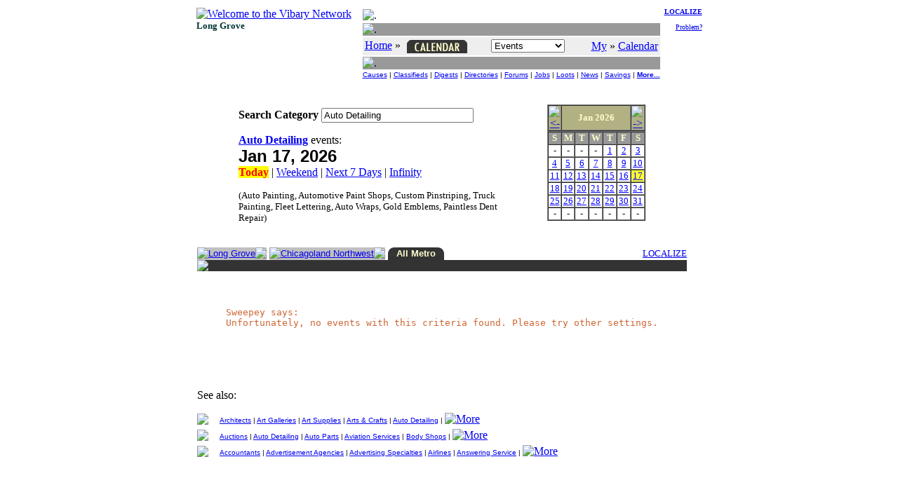

--- FILE ---
content_type: text/html
request_url: https://chilg.vibary.net/Calendar/category/calcat.asp?c=TRKL
body_size: 19568
content:

<!DOCTYPE HTML PUBLIC "-//W3C//DTD HTML 4.01 Transitional//EN" "http://www.w3.org/TR/html4/loose.dtd">
<html>
<head>
<meta http-equiv="Content-Type" content="text/html;charset=utf-8">
<title>Calendar - Auto Detailing - Vibary of Long Grove - IL</title>
<link rel="stylesheet" type="text/css" href="/inc/default.css">
</head>
<body>
<script src="/lib/libwin.js" type="text/javascript"></script>
<script src="/lib/libform/libformck.js" type="text/javascript"></script>
<script src="/lib/libGALLERY.js" type="text/javascript"></script>
<script src="/lib/libSEARCH.js" type="text/javascript"></script>
<script src="/Calendar/lib/libCAL.js" type="text/javascript"></script>
<script type="text/javascript">
var _Nav = "CAL|";
var _Chan = CatID + "|";
var _PerCSuite = "CAL,BAN";
var _Sect = "By Category";

var CatID = "TRKL";
var CalUrl = "/Calendar/category/calcat.asp";
</script>


<a name="TOP"></a>
<script src="/lib/libCOOKIE.js" type="text/javascript"></script>
<script src="/lib/libwin.js" type="text/javascript"></script>
<script src="/lib/libnav.js" type="text/javascript"></script>
<script src="/lib/liblocal.js" type="text/javascript"></script>
<script src="/lib/libform/libform.js" type="text/javascript"></script>
<script src="/Local/lib/incLocal.js" type="text/javascript"></script>
<script src="/Local/lib/incCAL.js" type="text/javascript"></script>
<script src="/CoLo/lib/incStats.js" type="text/javascript"></script>

<DIV align="center">
<TABLE border="0" cellpadding="0" cellspacing="0">
<TR>
	<TD valign="top">
		<table>
		<tr><td><a href="/intro.asp"><IMG border="0" src="/images/logo/vibary_network.gif" alt="Welcome to the Vibary Network" width="143" height="56"></A><br><font face="verdana" size="2" color="#003333"><b>Long Grove</b></font></td></tr>
		<tr><td valign="bottom">
			<script type="text/javascript">
			if ( typeof(CALtoday) == "function" ) CALtoday();
			</script>
			</td></tr>
		</table>
	</TD>

	<TD> &nbsp;&nbsp; </TD>

	<TD valign="top" align="right">
		<table>
		<tr>
			<td>
			<table width="100%" cellpadding="0" cellspacing="2">
			<tr><td height="3"><img src="/images/div/glassblk.gif" alt="." width="1" height="3"></td></tr>
			<tr><td height="1" bgcolor="#999999"><img src="/images/div/glassblk.gif" alt="." width="1" height="1"></td></tr>
			<tr><td bgcolor="#eeeeee" align="center" nowrap>
				<table width="100%"><tr>
				<td>
                 <a href="/"><font color="blue">Home</font></a> &raquo; <a href="/Calendar/" target="_top"><img src="/Calendar/images/Calendar_verti.gif" alt="Calendar Events" style="vertical-align:middle;" border="0" hspace="5" width="86" height="19"></a>
				</td>
				<td align="left" nowrap>
					<form name="_NAVtopForm" style="margin:0; padding:0; display:inline;" action="">
					<select name="Ssect" onchange="NAVshortcut(this)" size="1">
					<option value="/Calendar/" selected>Events</option>
					<option disabled>-- Search --</option>
					<option value="/Calendar/search/idxquery.asp" class="selop">By Listings</option>
					<option value="/Calendar/search/dbquery.asp" class="selop">By Title</option>
					<option value="/Calendar/search/bizquery.asp" class="selop">By Provider</option>
					<option value="/Calendar/search/catquery.asp" class="selop">By Category</option>
					<option value="/Calendar/search/digquery.asp" class="selop">By Digest</option>
					<option disabled>-- Browse --</option>
					<option value="/Calendar/browse/caltyp.asp" class="selop">By Type</option>
					<option value="/Calendar/browse/caladm.asp" class="selop">By Admission</option>
					<option value="/Calendar/browse/calaud.asp" class="selop">By Audience</option>
					<option value="/Calendar/browse/malls.asp" class="selop">By Malls</option>
					<option value="/Calendar/chan/" class="selop">By Channels</option>
					<option value="/Calendar/browse/calnew.asp" class="selop">By Date</option>
					<option disabled>-- Contribute --</option>
					<option value="/FenzPost/bbspercs.asp?p=CAL&amp;n=Calendar+Events" class="selop">Forums</option>
					<option value="/Calendar/vote/" class="selop">Votes</option>
					<option value="/Help/Contact/" class="selop">Suggestions?</option>
					<option disabled>-- See Also --</option>
					<option value="/Calendar/whatsup.asp" class="selop">What's Up?</option>
					<option value="/Calendar/Help/" class="selop">Ask Sweepey</option>
					<option value="javascript:NAVvip(document.VipForm)" class="selop">Advertise</option>
					</select>
					</form>
					<script type="text/javascript">
						if (typeof(_Sect) != "undefined") {
							FORMselectSetFromText(_NAVtopForm.Ssect, _Sect);
						}
					</script>
					</td>
				<td align="right" nowrap>
					<a href="javascript:LOCALsw('/')"><font color="blue">My</font></a> &raquo; <a href="javascript:LOCALsw('/Calendar/')" target="_top"><font color="blue">Calendar</font></a>
				</td>
				</tr></table>
				</td>
			</tr>
			<tr><td height="1" bgcolor="#999999"><img src="/images/div/glassblk.gif" alt="." width="1" height="1"></td></tr>
			<tr><td><!-- script language="Javascript">NAVpercsBar('CAL');</script -->
					<center><font size="1" face="arial,helvetica,sans-serif">
					<a href="/GoodCauses/">Causes</a> |
					<a href="/BazAh/">Classifieds</a> |
					<a href="/WebDigest/">Digests</a> |
					<a href="/FingerWalk/" class="selbold">Directories</a> |
					<a href="/FenzPost/">Forums</a> |
					<a href="/JobJobs/">Jobs</a> |
					<a href="/Loot/">Loots</a> |
					<a href="/LocalNews/">News</a> |
					<a href="/ClickClip/">Savings</a> |
					<a href="#DOWN"><b>More...</b></a>
					</font></center>
				</td>
			</tr>
			</table>
			</td>

			<td valign="top" align="right" width="5%" nowrap>
				<font size="1">
				<a href="/Calendar/intro.asp"><b>LOCALIZE</b></a><br><br>
				<a href="/Help/Contact/problem.asp">Problem?</a>
				</font>
			</td>
		</tr>

		<tr>
			<td colspan="2">
				<script type="text/javascript">
				NAVbanner (null, null, 0, null);
				</script>
			</td>
		</tr>
		</table>
	</TD>
</TR>
</TABLE>
</DIV>


<br>
<TABLE border="0" cellspacing="0" cellpadding="10" align="center">
<form name="TheForm" method="POST" onSubmit="return CALcatSearch(this)">
<input type="hidden" name="f" value="Calendar">
<TR>
	<TD valign="top">
<input type="hidden" name="c" value="TRKL"><input type="hidden" name="u" value="Auto Detailing"><input type="hidden" name="page" value="1"><input type="hidden" name="y" value="2026"><input type="hidden" name="m" value="0"><input type="hidden" name="d" value="17"><input type="hidden" name="s" value="pin"><input type="hidden" name="area" value="0"><TABLE border="0" cellspacing="0" cellpadding="0" align="center">
<TR><TD valign="top">
<table border="0" cellspacing="0" cellpadding="0" align="center"><tr><td><b>Search Category</b> <input type="text" name="Targ" size="25" value="Auto Detailing"> <input type="image" src="/images/caption/searchvibarygo.gif" width="29" height="20" onclick="return CALcatSearch(this.form)" hspace="5"><p><a href="/FingerWalk/category/dircat.asp?c=TRKL"><b>Auto Detailing</b></a> events:<br><font face="arial,helvetica,sans-serif" size="5"><b>Jan 17, 2026</b></font><br><span style="background-color: #FFFF00"><font color="red"><b>Today</b></font></span>&nbsp;|&nbsp;<a href="javascript:CALgoSpan('end')">Weekend</a>&nbsp;|&nbsp;<a href="javascript:CALgoSpan('7d')">Next 7 Days</a>&nbsp;|&nbsp;<a href="javascript:CALgoSpan('all')">Infinity</a>&nbsp;&nbsp;<p style="width:400px"><small>(Auto Painting, Automotive Paint Shops, Custom Pinstriping, Truck Painting, Fleet Lettering, Auto Wraps, Gold Emblems, Paintless Dent Repair)</small></p></td></tr></table></TD><TD width="40">&nbsp;</TD><TD valign="top">		<table align='center' border='1' width='140' cellpadding='0' cellspacing='0'>
		<tr>
			<td width='14%' bgcolor='#b1b183' align='center'><a href='javascript:CALgoDate(2025,11,17)'><img border='0' src='/images/arrow/backS.gif' alt='<-'></a></td>
			<td width='70%' bgcolor='#b1b183' align='center' nowrap><font size='2' color='#ffffcc'><b>Jan  2026</b></font></td>
			<td width='14%' bgcolor='#b1b183' align='center'><a href='javascript:CALgoDate(2026,1,17)'><img border='0' src='/images/arrow/fwdS.gif' alt='->'></a></td>
		</tr>
		</table>
		<table align='center' bgcolor='#ffffff' border='1' width='140' cellpadding='0' cellspacing='0'>
		<tr>
			<td width='14%' bgcolor='#999999' align='center'><font size='2' color='#ffffcc'><B>S</B></font></td>
			<td width='14%' bgcolor='#999999' align='center'><font size='2' color='#ffffcc'><B>M</B></font></td>
			<td width='14%' bgcolor='#999999' align='center'><font size='2' color='#ffffcc'><B>T</B></font></td>
			<td width='14%' bgcolor='#999999' align='center'><font size='2' color='#ffffcc'><B>W</B></font></td>
			<td width='14%' bgcolor='#999999' align='center'><font size='2' color='#ffffcc'><B>T</B></font></td>
			<td width='14%' bgcolor='#999999' align='center'><font size='2' color='#ffffcc'><B>F</B></font></td>
			<td width='14%' bgcolor='#999999' align='center'><font size='2' color='#ffffcc'><B>S</B></font></td>
		</tr>
		<tr>
			<td width='14%' align='center'><font size='2'>-</font></td>
			<td width='14%' align='center'><font size='2'>-</font></td>
			<td width='14%' align='center'><font size='2'>-</font></td>
			<td width='14%' align='center'><font size='2'>-</font></td>
			<td width='14%' align='center' ><a href='javascript:CALgoDate(2026,0,1)'><font size='2' color='#0000FF'>1</font></a></td>
			<td width='14%' align='center' ><a href='javascript:CALgoDate(2026,0,2)'><font size='2' color='#0000FF'>2</font></a></td>
			<td width='14%' align='center' ><a href='javascript:CALgoDate(2026,0,3)'><font size='2' color='#0000FF'>3</font></a></td>
		</tr>
		<tr>
			<td width='14%' align='center' ><a href='javascript:CALgoDate(2026,0,4)'><font size='2' color='#0000FF'>4</font></a></td>
			<td width='14%' align='center' ><a href='javascript:CALgoDate(2026,0,5)'><font size='2' color='#0000FF'>5</font></a></td>
			<td width='14%' align='center' ><a href='javascript:CALgoDate(2026,0,6)'><font size='2' color='#0000FF'>6</font></a></td>
			<td width='14%' align='center' ><a href='javascript:CALgoDate(2026,0,7)'><font size='2' color='#0000FF'>7</font></a></td>
			<td width='14%' align='center' ><a href='javascript:CALgoDate(2026,0,8)'><font size='2' color='#0000FF'>8</font></a></td>
			<td width='14%' align='center' ><a href='javascript:CALgoDate(2026,0,9)'><font size='2' color='#0000FF'>9</font></a></td>
			<td width='14%' align='center' ><a href='javascript:CALgoDate(2026,0,10)'><font size='2' color='#0000FF'>10</font></a></td>
		</tr>
		<tr>
			<td width='14%' align='center' ><a href='javascript:CALgoDate(2026,0,11)'><font size='2' color='#0000FF'>11</font></a></td>
			<td width='14%' align='center' ><a href='javascript:CALgoDate(2026,0,12)'><font size='2' color='#0000FF'>12</font></a></td>
			<td width='14%' align='center' ><a href='javascript:CALgoDate(2026,0,13)'><font size='2' color='#0000FF'>13</font></a></td>
			<td width='14%' align='center' ><a href='javascript:CALgoDate(2026,0,14)'><font size='2' color='#0000FF'>14</font></a></td>
			<td width='14%' align='center' ><a href='javascript:CALgoDate(2026,0,15)'><font size='2' color='#0000FF'>15</font></a></td>
			<td width='14%' align='center' ><a href='javascript:CALgoDate(2026,0,16)'><font size='2' color='#0000FF'>16</font></a></td>
			<td width='14%' align='center' bgcolor="#ffff33"><a href='javascript:CALgoDate(2026,0,17)'><font size='2' color='#0000FF'>17</font></a></td>
		</tr>
		<tr>
			<td width='14%' align='center' ><a href='javascript:CALgoDate(2026,0,18)'><font size='2' color='#0000FF'>18</font></a></td>
			<td width='14%' align='center' ><a href='javascript:CALgoDate(2026,0,19)'><font size='2' color='#0000FF'>19</font></a></td>
			<td width='14%' align='center' ><a href='javascript:CALgoDate(2026,0,20)'><font size='2' color='#0000FF'>20</font></a></td>
			<td width='14%' align='center' ><a href='javascript:CALgoDate(2026,0,21)'><font size='2' color='#0000FF'>21</font></a></td>
			<td width='14%' align='center' ><a href='javascript:CALgoDate(2026,0,22)'><font size='2' color='#0000FF'>22</font></a></td>
			<td width='14%' align='center' ><a href='javascript:CALgoDate(2026,0,23)'><font size='2' color='#0000FF'>23</font></a></td>
			<td width='14%' align='center' ><a href='javascript:CALgoDate(2026,0,24)'><font size='2' color='#0000FF'>24</font></a></td>
		</tr>
		<tr>
			<td width='14%' align='center' ><a href='javascript:CALgoDate(2026,0,25)'><font size='2' color='#0000FF'>25</font></a></td>
			<td width='14%' align='center' ><a href='javascript:CALgoDate(2026,0,26)'><font size='2' color='#0000FF'>26</font></a></td>
			<td width='14%' align='center' ><a href='javascript:CALgoDate(2026,0,27)'><font size='2' color='#0000FF'>27</font></a></td>
			<td width='14%' align='center' ><a href='javascript:CALgoDate(2026,0,28)'><font size='2' color='#0000FF'>28</font></a></td>
			<td width='14%' align='center' ><a href='javascript:CALgoDate(2026,0,29)'><font size='2' color='#0000FF'>29</font></a></td>
			<td width='14%' align='center' ><a href='javascript:CALgoDate(2026,0,30)'><font size='2' color='#0000FF'>30</font></a></td>
			<td width='14%' align='center' ><a href='javascript:CALgoDate(2026,0,31)'><font size='2' color='#0000FF'>31</font></a></td>
		</tr>
		<tr>
			<td width='14%' align='center'><font size='2'>-</font></td>
			<td width='14%' align='center'><font size='2'>-</font></td>
			<td width='14%' align='center'><font size='2'>-</font></td>
			<td width='14%' align='center'><font size='2'>-</font></td>
			<td width='14%' align='center'><font size='2'>-</font></td>
			<td width='14%' align='center'><font size='2'>-</font></td>
			<td width='14%' align='center'><font size='2'>-</font></td>
		</tr>
		</table>
</TD></TR></TABLE><br>
<table width="100%" border="0" cellpadding="0" cellspacing="0"><tr>	<td valign="top" bgColor="#333333" width="12"><img border="0" src="/Calendar/images/tabcnrleft.gif"></td>	<td bgColor="#333333" align="center" nowrap><font face="Arial" size="2" color="#ffffcc"><b>Long Grove</b></font></td>	<td bgColor="#333333" valign="top" width="12"><img border="0" src="/Calendar/images/tabcnr.gif" width="12" height="12"></td>	<td width="2">&nbsp;</td><td bgColor="#C0C0C0" valign="top" width="12"><img border="0" src="/images/grey/greytabcnrR.gif"></td><td bgColor="#C0C0C0" align=center nowrap><font face="Arial" size="2" color="#FFFFFF"><a class="callink" href="/Calendar/category/calcat.asp?area=1&c=TRKL&u=Auto Detailing&s=pin&y=2026&m=0&d=17">Chicagoland Northwest</a></font></td><td bgColor="#C0C0C0" valign="top" width="12"><img border="0" src="/images/grey/greytabcnr.gif"></td><td width="2">&nbsp;</td>	<td bgColor="#C0C0C0" valign="top" width="12"><img border="0" src="/images/grey/greytabcnrR.gif"></td>	<td bgColor="#C0C0C0" align=center nowrap><font face="Arial" size="2" color="#FFFFFF"><a class="callink" href="/Calendar/category/calcat.asp?area=2&c=TRKL&u=Auto Detailing&s=pin&y=2026&m=0&d=17">All Metro</a></font></td>	<td bgColor="#C0C0C0" valign="top" width="12"><img border="0" src="/images/grey/greytabcnr.gif"></td>	<td nowrap width="100%">&nbsp;&nbsp;&nbsp; </td><td align="right"><a href="/Calendar/intro.asp?u=%2FCalendar%2Fcategory%2Fcalcat%2Easp%3Farea%3D9%26c%3DTRKL%26u%3DAuto+Detailing%26s%3Dpin%26y%3D2026%26m%3D0%26d%3D17"><small>LOCALIZE</small></a></td></tr><tr><td bgcolor="#333333" colspan="13"><img src="/images/div/glassblk.gif" height=2></td></tr></table><p><table width="100%" border="0" cellspacing="0">
<script type="text/javascript">window.location.href = "/Calendar/category/calcat.asp?area=2&c=TRKL&u=Auto Detailing&s=pin&y=2026&m=0&d=17";</script>
</table></p><p><br>See also:<br><TABLE border="0" cellpadding="0" cellspacing="0" width="100%"><tr><td><a href='/Calendar/chan/AR.asp'><img src='/images/channel/AR.gif' border='0'></a></td><td width='10'><img src='/images/div/glassblk.gif' width='10' height='1'></td><td align='left'><font face='arial,helvetica,sans-serif' size='1'><a href='/Calendar/category/calcat.asp?c=ARCH'>Architects</a>&nbsp;|&nbsp;<a href='/Calendar/category/calcat.asp?c=ARGA'>Art Galleries</a>&nbsp;|&nbsp;<a href='/Calendar/category/calcat.asp?c=ARSU'>Art Supplies</a>&nbsp;|&nbsp;<a href='/Calendar/category/calcat.asp?c=CRAF'>Arts & Crafts</a>&nbsp;|&nbsp;<a href='/Calendar/category/calcat.asp?c=TRKL'>Auto Detailing</a>&nbsp;|&nbsp;</font><a href='/Calendar/chan/AR.asp'><img src='/images/arrow/morearrow.gif' width='24' height='15' alt='More' border='0' align='Absbottom'></a></td></tr><tr><td><img src="/images/div/glassblk.gif" width="1" height="5"></td></tr><tr><td><a href='/Calendar/chan/AU.asp'><img src='/images/channel/AU.gif' border='0'></a></td><td width='10'><img src='/images/div/glassblk.gif' width='10' height='1'></td><td align='left'><font face='arial,helvetica,sans-serif' size='1'><a href='/Calendar/category/calcat.asp?c=AUCT'>Auctions</a>&nbsp;|&nbsp;<a href='/Calendar/category/calcat.asp?c=TRKL'>Auto Detailing</a>&nbsp;|&nbsp;<a href='/Calendar/category/calcat.asp?c=AUPS'>Auto Parts</a>&nbsp;|&nbsp;<a href='/Calendar/category/calcat.asp?c=AVIA'>Aviation Services</a>&nbsp;|&nbsp;<a href='/Calendar/category/calcat.asp?c=BOSH'>Body Shops</a>&nbsp;|&nbsp;</font><a href='/Calendar/chan/AU.asp'><img src='/images/arrow/morearrow.gif' width='24' height='15' alt='More' border='0' align='Absbottom'></a></td></tr><tr><td><img src="/images/div/glassblk.gif" width="1" height="5"></td></tr><tr><td><a href='/Calendar/chan/BU.asp'><img src='/images/channel/BU.gif' border='0'></a></td><td width='10'><img src='/images/div/glassblk.gif' width='10' height='1'></td><td align='left'><font face='arial,helvetica,sans-serif' size='1'><a href='/Calendar/category/calcat.asp?c=ACCT'>Accountants</a>&nbsp;|&nbsp;<a href='/Calendar/category/calcat.asp?c=ADVA'>Advertisement Agencies</a>&nbsp;|&nbsp;<a href='/Calendar/category/calcat.asp?c=ADSP'>Advertising Specialties</a>&nbsp;|&nbsp;<a href='/Calendar/category/calcat.asp?c=AIRL'>Airlines</a>&nbsp;|&nbsp;<a href='/Calendar/category/calcat.asp?c=TELA'>Answering Service</a>&nbsp;|&nbsp;</font><a href='/Calendar/chan/BU.asp'><img src='/images/arrow/morearrow.gif' width='24' height='15' alt='More' border='0' align='Absbottom'></a></td></tr><tr><td><img src="/images/div/glassblk.gif" width="1" height="5"></td></tr></table></TD><TD valign="TOP" align="center"><div style="background-color: #eeeeee"><script src="/CoLo/CAL/galCAL_HUB_Main.js" type="text/javascript"></script>
<script type="text/javascript">var Gal = new GALLERYclient("CAL", "null"); Gal.side (2);</script>
<br><div align="center"><script type="text/javascript"><!--
google_ad_client = "pub-2186551466087726";google_ad_slot = "9730058445";google_ad_width = 120;google_ad_height = 240; if ( !Gal.needfill() ) { google_ad_width = 0; google_ad_height = 0; }
//-->
</script>
<script type="text/javascript" src="http://pagead2.googlesyndication.com/pagead/show_ads.js"></script></div><br></div>
	</TD>
</TR>
</form>
</TABLE>

<a name="DOWN"></a><p>&nbsp;</p>
<iframe src="/Calendar/inc/mainbot.htm" frameborder="0" marginheight="0" marginwidth="0" width="100%" height="550" scrolling="auto"><a href="/Calendar/inc/mainbot.htm">Footer</a></iframe>
<script type="text/javascript" src="//s7.addthis.com/js/300/addthis_widget.js#pubid=ra-5bdaf8de9ee97424"></script>

</body>
</html>









--- FILE ---
content_type: text/html
request_url: https://chilg.vibary.net/Calendar/category/calcat.asp?area=2&c=TRKL&u=Auto%20Detailing&s=pin&y=2026&m=0&d=17
body_size: 19735
content:

<!DOCTYPE HTML PUBLIC "-//W3C//DTD HTML 4.01 Transitional//EN" "http://www.w3.org/TR/html4/loose.dtd">
<html>
<head>
<meta http-equiv="Content-Type" content="text/html;charset=utf-8">
<title>Calendar - Auto Detailing - Vibary of Long Grove - IL</title><link rel="canonical" href="https://chi.vibary.net/Calendar/category/calcat.asp?c=TRKL&u=Auto Detailing&area=2">
<link rel="stylesheet" type="text/css" href="/inc/default.css">
</head>
<body>
<script src="/lib/libwin.js" type="text/javascript"></script>
<script src="/lib/libform/libformck.js" type="text/javascript"></script>
<script src="/lib/libGALLERY.js" type="text/javascript"></script>
<script src="/lib/libSEARCH.js" type="text/javascript"></script>
<script src="/Calendar/lib/libCAL.js" type="text/javascript"></script>
<script type="text/javascript">
var _Nav = "CAL|";
var _Chan = CatID + "|";
var _PerCSuite = "CAL,BAN";
var _Sect = "By Category";

var CatID = "TRKL";
var CalUrl = "/Calendar/category/calcat.asp";
</script>


<a name="TOP"></a>
<script src="/lib/libCOOKIE.js" type="text/javascript"></script>
<script src="/lib/libwin.js" type="text/javascript"></script>
<script src="/lib/libnav.js" type="text/javascript"></script>
<script src="/lib/liblocal.js" type="text/javascript"></script>
<script src="/lib/libform/libform.js" type="text/javascript"></script>
<script src="/Local/lib/incLocal.js" type="text/javascript"></script>
<script src="/Local/lib/incCAL.js" type="text/javascript"></script>
<script src="/CoLo/lib/incStats.js" type="text/javascript"></script>

<DIV align="center">
<TABLE border="0" cellpadding="0" cellspacing="0">
<TR>
	<TD valign="top">
		<table>
		<tr><td><a href="/intro.asp"><IMG border="0" src="/images/logo/vibary_network.gif" alt="Welcome to the Vibary Network" width="143" height="56"></A><br><font face="verdana" size="2" color="#003333"><b>Long Grove</b></font></td></tr>
		<tr><td valign="bottom">
			<script type="text/javascript">
			if ( typeof(CALtoday) == "function" ) CALtoday();
			</script>
			</td></tr>
		</table>
	</TD>

	<TD> &nbsp;&nbsp; </TD>

	<TD valign="top" align="right">
		<table>
		<tr>
			<td>
			<table width="100%" cellpadding="0" cellspacing="2">
			<tr><td height="3"><img src="/images/div/glassblk.gif" alt="." width="1" height="3"></td></tr>
			<tr><td height="1" bgcolor="#999999"><img src="/images/div/glassblk.gif" alt="." width="1" height="1"></td></tr>
			<tr><td bgcolor="#eeeeee" align="center" nowrap>
				<table width="100%"><tr>
				<td>
                 <a href="/"><font color="blue">Home</font></a> &raquo; <a href="/Calendar/" target="_top"><img src="/Calendar/images/Calendar_verti.gif" alt="Calendar Events" style="vertical-align:middle;" border="0" hspace="5" width="86" height="19"></a>
				</td>
				<td align="left" nowrap>
					<form name="_NAVtopForm" style="margin:0; padding:0; display:inline;" action="">
					<select name="Ssect" onchange="NAVshortcut(this)" size="1">
					<option value="/Calendar/" selected>Events</option>
					<option disabled>-- Search --</option>
					<option value="/Calendar/search/idxquery.asp" class="selop">By Listings</option>
					<option value="/Calendar/search/dbquery.asp" class="selop">By Title</option>
					<option value="/Calendar/search/bizquery.asp" class="selop">By Provider</option>
					<option value="/Calendar/search/catquery.asp" class="selop">By Category</option>
					<option value="/Calendar/search/digquery.asp" class="selop">By Digest</option>
					<option disabled>-- Browse --</option>
					<option value="/Calendar/browse/caltyp.asp" class="selop">By Type</option>
					<option value="/Calendar/browse/caladm.asp" class="selop">By Admission</option>
					<option value="/Calendar/browse/calaud.asp" class="selop">By Audience</option>
					<option value="/Calendar/browse/malls.asp" class="selop">By Malls</option>
					<option value="/Calendar/chan/" class="selop">By Channels</option>
					<option value="/Calendar/browse/calnew.asp" class="selop">By Date</option>
					<option disabled>-- Contribute --</option>
					<option value="/FenzPost/bbspercs.asp?p=CAL&amp;n=Calendar+Events" class="selop">Forums</option>
					<option value="/Calendar/vote/" class="selop">Votes</option>
					<option value="/Help/Contact/" class="selop">Suggestions?</option>
					<option disabled>-- See Also --</option>
					<option value="/Calendar/whatsup.asp" class="selop">What's Up?</option>
					<option value="/Calendar/Help/" class="selop">Ask Sweepey</option>
					<option value="javascript:NAVvip(document.VipForm)" class="selop">Advertise</option>
					</select>
					</form>
					<script type="text/javascript">
						if (typeof(_Sect) != "undefined") {
							FORMselectSetFromText(_NAVtopForm.Ssect, _Sect);
						}
					</script>
					</td>
				<td align="right" nowrap>
					<a href="javascript:LOCALsw('/')"><font color="blue">My</font></a> &raquo; <a href="javascript:LOCALsw('/Calendar/')" target="_top"><font color="blue">Calendar</font></a>
				</td>
				</tr></table>
				</td>
			</tr>
			<tr><td height="1" bgcolor="#999999"><img src="/images/div/glassblk.gif" alt="." width="1" height="1"></td></tr>
			<tr><td><!-- script language="Javascript">NAVpercsBar('CAL');</script -->
					<center><font size="1" face="arial,helvetica,sans-serif">
					<a href="/GoodCauses/">Causes</a> |
					<a href="/BazAh/">Classifieds</a> |
					<a href="/WebDigest/">Digests</a> |
					<a href="/FingerWalk/" class="selbold">Directories</a> |
					<a href="/FenzPost/">Forums</a> |
					<a href="/JobJobs/">Jobs</a> |
					<a href="/Loot/">Loots</a> |
					<a href="/LocalNews/">News</a> |
					<a href="/ClickClip/">Savings</a> |
					<a href="#DOWN"><b>More...</b></a>
					</font></center>
				</td>
			</tr>
			</table>
			</td>

			<td valign="top" align="right" width="5%" nowrap>
				<font size="1">
				<a href="/Calendar/intro.asp"><b>LOCALIZE</b></a><br><br>
				<a href="/Help/Contact/problem.asp">Problem?</a>
				</font>
			</td>
		</tr>

		<tr>
			<td colspan="2">
				<script type="text/javascript">
				NAVbanner (null, null, 0, null);
				</script>
			</td>
		</tr>
		</table>
	</TD>
</TR>
</TABLE>
</DIV>


<br>
<TABLE border="0" cellspacing="0" cellpadding="10" align="center">
<form name="TheForm" method="POST" onSubmit="return CALcatSearch(this)">
<input type="hidden" name="f" value="Calendar">
<TR>
	<TD valign="top">
<input type="hidden" name="c" value="TRKL"><input type="hidden" name="u" value="Auto Detailing"><input type="hidden" name="page" value="1"><input type="hidden" name="y" value="2026"><input type="hidden" name="m" value="0"><input type="hidden" name="d" value="17"><input type="hidden" name="s" value="pin"><input type="hidden" name="area" value="2"><TABLE border="0" cellspacing="0" cellpadding="0" align="center">
<TR><TD valign="top">
<table border="0" cellspacing="0" cellpadding="0" align="center"><tr><td><b>Search Category</b> <input type="text" name="Targ" size="25" value="Auto Detailing"> <input type="image" src="/images/caption/searchvibarygo.gif" width="29" height="20" onclick="return CALcatSearch(this.form)" hspace="5"><p><a href="/FingerWalk/category/dircat.asp?c=TRKL"><b>Auto Detailing</b></a> events:<br><font face="arial,helvetica,sans-serif" size="5"><b>Jan 17, 2026</b></font><br><span style="background-color: #FFFF00"><font color="red"><b>Today</b></font></span>&nbsp;|&nbsp;<a href="javascript:CALgoSpan('end')">Weekend</a>&nbsp;|&nbsp;<a href="javascript:CALgoSpan('7d')">Next 7 Days</a>&nbsp;|&nbsp;<a href="javascript:CALgoSpan('all')">Infinity</a>&nbsp;&nbsp;<p style="width:400px"><small>(Auto Painting, Automotive Paint Shops, Custom Pinstriping, Truck Painting, Fleet Lettering, Auto Wraps, Gold Emblems, Paintless Dent Repair)</small></p></td></tr></table></TD><TD width="40">&nbsp;</TD><TD valign="top">		<table align='center' border='1' width='140' cellpadding='0' cellspacing='0'>
		<tr>
			<td width='14%' bgcolor='#b1b183' align='center'><a href='javascript:CALgoDate(2025,11,17)'><img border='0' src='/images/arrow/backS.gif' alt='<-'></a></td>
			<td width='70%' bgcolor='#b1b183' align='center' nowrap><font size='2' color='#ffffcc'><b>Jan  2026</b></font></td>
			<td width='14%' bgcolor='#b1b183' align='center'><a href='javascript:CALgoDate(2026,1,17)'><img border='0' src='/images/arrow/fwdS.gif' alt='->'></a></td>
		</tr>
		</table>
		<table align='center' bgcolor='#ffffff' border='1' width='140' cellpadding='0' cellspacing='0'>
		<tr>
			<td width='14%' bgcolor='#999999' align='center'><font size='2' color='#ffffcc'><B>S</B></font></td>
			<td width='14%' bgcolor='#999999' align='center'><font size='2' color='#ffffcc'><B>M</B></font></td>
			<td width='14%' bgcolor='#999999' align='center'><font size='2' color='#ffffcc'><B>T</B></font></td>
			<td width='14%' bgcolor='#999999' align='center'><font size='2' color='#ffffcc'><B>W</B></font></td>
			<td width='14%' bgcolor='#999999' align='center'><font size='2' color='#ffffcc'><B>T</B></font></td>
			<td width='14%' bgcolor='#999999' align='center'><font size='2' color='#ffffcc'><B>F</B></font></td>
			<td width='14%' bgcolor='#999999' align='center'><font size='2' color='#ffffcc'><B>S</B></font></td>
		</tr>
		<tr>
			<td width='14%' align='center'><font size='2'>-</font></td>
			<td width='14%' align='center'><font size='2'>-</font></td>
			<td width='14%' align='center'><font size='2'>-</font></td>
			<td width='14%' align='center'><font size='2'>-</font></td>
			<td width='14%' align='center' ><a href='javascript:CALgoDate(2026,0,1)'><font size='2' color='#0000FF'>1</font></a></td>
			<td width='14%' align='center' ><a href='javascript:CALgoDate(2026,0,2)'><font size='2' color='#0000FF'>2</font></a></td>
			<td width='14%' align='center' ><a href='javascript:CALgoDate(2026,0,3)'><font size='2' color='#0000FF'>3</font></a></td>
		</tr>
		<tr>
			<td width='14%' align='center' ><a href='javascript:CALgoDate(2026,0,4)'><font size='2' color='#0000FF'>4</font></a></td>
			<td width='14%' align='center' ><a href='javascript:CALgoDate(2026,0,5)'><font size='2' color='#0000FF'>5</font></a></td>
			<td width='14%' align='center' ><a href='javascript:CALgoDate(2026,0,6)'><font size='2' color='#0000FF'>6</font></a></td>
			<td width='14%' align='center' ><a href='javascript:CALgoDate(2026,0,7)'><font size='2' color='#0000FF'>7</font></a></td>
			<td width='14%' align='center' ><a href='javascript:CALgoDate(2026,0,8)'><font size='2' color='#0000FF'>8</font></a></td>
			<td width='14%' align='center' ><a href='javascript:CALgoDate(2026,0,9)'><font size='2' color='#0000FF'>9</font></a></td>
			<td width='14%' align='center' ><a href='javascript:CALgoDate(2026,0,10)'><font size='2' color='#0000FF'>10</font></a></td>
		</tr>
		<tr>
			<td width='14%' align='center' ><a href='javascript:CALgoDate(2026,0,11)'><font size='2' color='#0000FF'>11</font></a></td>
			<td width='14%' align='center' ><a href='javascript:CALgoDate(2026,0,12)'><font size='2' color='#0000FF'>12</font></a></td>
			<td width='14%' align='center' ><a href='javascript:CALgoDate(2026,0,13)'><font size='2' color='#0000FF'>13</font></a></td>
			<td width='14%' align='center' ><a href='javascript:CALgoDate(2026,0,14)'><font size='2' color='#0000FF'>14</font></a></td>
			<td width='14%' align='center' ><a href='javascript:CALgoDate(2026,0,15)'><font size='2' color='#0000FF'>15</font></a></td>
			<td width='14%' align='center' ><a href='javascript:CALgoDate(2026,0,16)'><font size='2' color='#0000FF'>16</font></a></td>
			<td width='14%' align='center' bgcolor="#ffff33"><a href='javascript:CALgoDate(2026,0,17)'><font size='2' color='#0000FF'>17</font></a></td>
		</tr>
		<tr>
			<td width='14%' align='center' ><a href='javascript:CALgoDate(2026,0,18)'><font size='2' color='#0000FF'>18</font></a></td>
			<td width='14%' align='center' ><a href='javascript:CALgoDate(2026,0,19)'><font size='2' color='#0000FF'>19</font></a></td>
			<td width='14%' align='center' ><a href='javascript:CALgoDate(2026,0,20)'><font size='2' color='#0000FF'>20</font></a></td>
			<td width='14%' align='center' ><a href='javascript:CALgoDate(2026,0,21)'><font size='2' color='#0000FF'>21</font></a></td>
			<td width='14%' align='center' ><a href='javascript:CALgoDate(2026,0,22)'><font size='2' color='#0000FF'>22</font></a></td>
			<td width='14%' align='center' ><a href='javascript:CALgoDate(2026,0,23)'><font size='2' color='#0000FF'>23</font></a></td>
			<td width='14%' align='center' ><a href='javascript:CALgoDate(2026,0,24)'><font size='2' color='#0000FF'>24</font></a></td>
		</tr>
		<tr>
			<td width='14%' align='center' ><a href='javascript:CALgoDate(2026,0,25)'><font size='2' color='#0000FF'>25</font></a></td>
			<td width='14%' align='center' ><a href='javascript:CALgoDate(2026,0,26)'><font size='2' color='#0000FF'>26</font></a></td>
			<td width='14%' align='center' ><a href='javascript:CALgoDate(2026,0,27)'><font size='2' color='#0000FF'>27</font></a></td>
			<td width='14%' align='center' ><a href='javascript:CALgoDate(2026,0,28)'><font size='2' color='#0000FF'>28</font></a></td>
			<td width='14%' align='center' ><a href='javascript:CALgoDate(2026,0,29)'><font size='2' color='#0000FF'>29</font></a></td>
			<td width='14%' align='center' ><a href='javascript:CALgoDate(2026,0,30)'><font size='2' color='#0000FF'>30</font></a></td>
			<td width='14%' align='center' ><a href='javascript:CALgoDate(2026,0,31)'><font size='2' color='#0000FF'>31</font></a></td>
		</tr>
		<tr>
			<td width='14%' align='center'><font size='2'>-</font></td>
			<td width='14%' align='center'><font size='2'>-</font></td>
			<td width='14%' align='center'><font size='2'>-</font></td>
			<td width='14%' align='center'><font size='2'>-</font></td>
			<td width='14%' align='center'><font size='2'>-</font></td>
			<td width='14%' align='center'><font size='2'>-</font></td>
			<td width='14%' align='center'><font size='2'>-</font></td>
		</tr>
		</table>
</TD></TR></TABLE><br>
<table width="100%" border="0" cellpadding="0" cellspacing="0"><tr>	<td bgColor="#C0C0C0" valign="top" width="12"><img border="0" src="/images/grey/greytabcnrR.gif"></td>	<td bgColor="#C0C0C0" align=center nowrap><font face="Arial" size="2" color="#FFFFFF"><a class="callink" href="/Calendar/category/calcat.asp?area=0&c=TRKL&u=Auto Detailing&s=pin&y=2026&m=0&d=17">Long Grove</a></font></td>	<td bgColor="#C0C0C0" valign="top" width="12"><img border="0" src="/images/grey/greytabcnr.gif"></td>	<td width="2">&nbsp;</td><td bgColor="#C0C0C0" valign="top" width="12"><img border="0" src="/images/grey/greytabcnrR.gif"></td><td bgColor="#C0C0C0" align=center nowrap><font face="Arial" size="2" color="#FFFFFF"><a class="callink" href="/Calendar/category/calcat.asp?area=1&c=TRKL&u=Auto Detailing&s=pin&y=2026&m=0&d=17">Chicagoland Northwest</a></font></td><td bgColor="#C0C0C0" valign="top" width="12"><img border="0" src="/images/grey/greytabcnr.gif"></td><td width="2">&nbsp;</td>	<td bgColor="#333333" valign="top" width="12"><img border="0" src="/Calendar/images/tabcnrleft.gif"></td>	<td bgColor="#333333" nowrap align=center><font face="Arial" size="2" color="#ffffcc"><b>All Metro</b></font></td>	<td bgColor="#333333" valign="top" width="12"><img border="0" src="/Calendar/images/tabcnr.gif"></td>	<td nowrap width="100%">&nbsp;&nbsp;&nbsp; </td><td align="right"><a href="/Calendar/intro.asp?u=%2FCalendar%2Fcategory%2Fcalcat%2Easp%3Farea%3D9%26c%3DTRKL%26u%3DAuto+Detailing%26s%3Dpin%26y%3D2026%26m%3D0%26d%3D17"><small>LOCALIZE</small></a></td></tr><tr><td bgcolor="#333333" colspan="13"><img src="/images/div/glassblk.gif" height=2></td></tr></table><p><table width="100%" border="0" cellspacing="0"><tr><td bgcolor="#ffffff" colspan="7">&nbsp;<blockquote><p><code><font color="#cc6633">Sweepey says:<br>Unfortunately, no events with this criteria found. Please try other settings.</font></code></p></blockquote><br><br></td></tr></table></p><p><br>See also:<br><TABLE border="0" cellpadding="0" cellspacing="0" width="100%"><tr><td><a href='/Calendar/chan/AR.asp'><img src='/images/channel/AR.gif' border='0'></a></td><td width='10'><img src='/images/div/glassblk.gif' width='10' height='1'></td><td align='left'><font face='arial,helvetica,sans-serif' size='1'><a href='/Calendar/category/calcat.asp?c=ARCH'>Architects</a>&nbsp;|&nbsp;<a href='/Calendar/category/calcat.asp?c=ARGA'>Art Galleries</a>&nbsp;|&nbsp;<a href='/Calendar/category/calcat.asp?c=ARSU'>Art Supplies</a>&nbsp;|&nbsp;<a href='/Calendar/category/calcat.asp?c=CRAF'>Arts & Crafts</a>&nbsp;|&nbsp;<a href='/Calendar/category/calcat.asp?c=TRKL'>Auto Detailing</a>&nbsp;|&nbsp;</font><a href='/Calendar/chan/AR.asp'><img src='/images/arrow/morearrow.gif' width='24' height='15' alt='More' border='0' align='Absbottom'></a></td></tr><tr><td><img src="/images/div/glassblk.gif" width="1" height="5"></td></tr><tr><td><a href='/Calendar/chan/AU.asp'><img src='/images/channel/AU.gif' border='0'></a></td><td width='10'><img src='/images/div/glassblk.gif' width='10' height='1'></td><td align='left'><font face='arial,helvetica,sans-serif' size='1'><a href='/Calendar/category/calcat.asp?c=AUCT'>Auctions</a>&nbsp;|&nbsp;<a href='/Calendar/category/calcat.asp?c=TRKL'>Auto Detailing</a>&nbsp;|&nbsp;<a href='/Calendar/category/calcat.asp?c=AUPS'>Auto Parts</a>&nbsp;|&nbsp;<a href='/Calendar/category/calcat.asp?c=AVIA'>Aviation Services</a>&nbsp;|&nbsp;<a href='/Calendar/category/calcat.asp?c=BOSH'>Body Shops</a>&nbsp;|&nbsp;</font><a href='/Calendar/chan/AU.asp'><img src='/images/arrow/morearrow.gif' width='24' height='15' alt='More' border='0' align='Absbottom'></a></td></tr><tr><td><img src="/images/div/glassblk.gif" width="1" height="5"></td></tr><tr><td><a href='/Calendar/chan/BU.asp'><img src='/images/channel/BU.gif' border='0'></a></td><td width='10'><img src='/images/div/glassblk.gif' width='10' height='1'></td><td align='left'><font face='arial,helvetica,sans-serif' size='1'><a href='/Calendar/category/calcat.asp?c=ACCT'>Accountants</a>&nbsp;|&nbsp;<a href='/Calendar/category/calcat.asp?c=ADVA'>Advertisement Agencies</a>&nbsp;|&nbsp;<a href='/Calendar/category/calcat.asp?c=ADSP'>Advertising Specialties</a>&nbsp;|&nbsp;<a href='/Calendar/category/calcat.asp?c=AIRL'>Airlines</a>&nbsp;|&nbsp;<a href='/Calendar/category/calcat.asp?c=TELA'>Answering Service</a>&nbsp;|&nbsp;</font><a href='/Calendar/chan/BU.asp'><img src='/images/arrow/morearrow.gif' width='24' height='15' alt='More' border='0' align='Absbottom'></a></td></tr><tr><td><img src="/images/div/glassblk.gif" width="1" height="5"></td></tr></table></TD><TD valign="TOP" align="center"><div style="background-color: #eeeeee"><script src="/CoLo/CAL/galCAL_HUB_Main.js" type="text/javascript"></script>
<script type="text/javascript">var Gal = new GALLERYclient("CAL", "null"); Gal.side (2);</script>
<br><div align="center"><script type="text/javascript"><!--
google_ad_client = "pub-2186551466087726";google_ad_slot = "9730058445";google_ad_width = 120;google_ad_height = 240; if ( !Gal.needfill() ) { google_ad_width = 0; google_ad_height = 0; }
//-->
</script>
<script type="text/javascript" src="http://pagead2.googlesyndication.com/pagead/show_ads.js"></script></div><br></div>
	</TD>
</TR>
</form>
</TABLE>

<a name="DOWN"></a><p>&nbsp;</p>
<iframe src="/Calendar/inc/mainbot.htm" frameborder="0" marginheight="0" marginwidth="0" width="100%" height="550" scrolling="auto"><a href="/Calendar/inc/mainbot.htm">Footer</a></iframe>
<script type="text/javascript" src="//s7.addthis.com/js/300/addthis_widget.js#pubid=ra-5bdaf8de9ee97424"></script>

</body>
</html>









--- FILE ---
content_type: application/x-javascript
request_url: https://chilg.vibary.net/Calendar/lib/libCAL.js
body_size: 1045
content:

	// Copyright 2002, Viba Fima, inc - PRORIETARY, Viba Fima, inc.
	// Revision 1.5 20210723

function CALselectChannel (selobj){
	var formobj = selobj.form;
	var chan = selobj.options[selobj.selectedIndex].value;

	if ( chan == "x" ) return;

	var action = "";
	if ( chan == "All" )
		action = "/Calendar/browse/allevents.asp";
	else
		action = "/Calendar/chan/" + chan +".asp";

	selobj.selectedIndex = 0;
	formobj.page.value = 1;
	formobj.action = action;
	formobj.submit ();
}

function CALgoToday () {
	var formobj = document.TheForm;
	formobj.s.value = "pin";
	formobj.page.value = 1;

	var today = new Date();
	formobj.y.value = today.getFullYear();
	formobj.m.value = today.getMonth();
	formobj.d.value = today.getDate();

	formobj.action = CalUrl;
	formobj.submit();
}

function CALgoDate(year, month, day) {
	var formobj = document.TheForm;
	formobj.s.value = "pin";
	formobj.page.value = 1;

	formobj.y.value = year;
	formobj.m.value = month;
	formobj.d.value = day;

	formobj.action = CalUrl;
	formobj.submit();
}

function CALgoSpan(newspan) {
	var formobj = document.TheForm;
	formobj.page.value = 1;

	formobj.s.value = newspan;

	formobj.action = CalUrl;
	formobj.submit();
}

function CALgoPage (pagenum) {
	var formobj = document.TheForm;

	if ( pagenum == "0" ) {
		formobj.page.value = 1;
		formobj.action = "/Calendar/browse/allevents.asp";
	}
	else {
		formobj.page.value = pagenum;
		formobj.action =  document.location.pathname;
	}
	formobj.submit ();
	return false;
}


function CALcatSearch (formobj) {
	var check = formobj.Targ.value + "";
	if (check.length <= 1 ){
		alert("Please enter at least two or more characters to search.");
		return false;
	}else{
		formobj.action = "/Calendar/search/catquery.asp";
		formobj.submit();
		return true;
	}
}

function CALgoChannel (chanid, area) {
	if ( typeof(area) == undefined ) area = "";

	window.location.href = "/Calendar/chan/" + chanid + ".asp" + "?area=" + area;
}

function CALgoCategory (catid, area) {
	if ( typeof(area) == undefined ) area = "";

	window.location.href = "/Calendar/category/calcat.asp?c=" + catid + "&area=" + area;
}

function CALgoAdmission (flag, area) {
	if ( typeof(area) == undefined ) area = "";

	window.location.href = "/Calendar/browse/caladm.asp?a=" + flag + "&area=" + area;
}

function CALgoAudience (aud, area) {
	if ( typeof(area) == undefined ) area = "";

	window.location.href = "/Calendar/browse/calaud.asp?a=" + aud + "&area=" + area;
}

function CALgoEventType (typ, area) {
	if ( typeof(area) == undefined ) area = "";

	window.location.href = "/Calendar/browse/caltyp.asp?a=" + typ + "&area=" + area;
}


// Checkbox multi selections

function CALgoSave (formobj) {
	// FORMckSelect (formobj, LOCALswURL("/Calendar/save/calsave.asp"));
	FORMckSelect (formobj, LOCALswURL("/Calendar/percs/r_savewin.asp"));
}

function CALgoMap (formobj) {
	FORMckSelect (formobj, "/Calendar/show/mapord.asp");
}

function CALgoPane (formobj) {
	FORMckSelectMinMax (formobj, "/order/pane.asp", 2, 2);
}

// Single save

function CALgoSaveOrd (ordnum) {
	LOCALsw("/Calendar/percs/r_savewin.asp?ck=" + ordnum);
}

function CALgoReportOrd (ordnum) {
	window.location.href = "/Calendar/vote/report.asp?o=" + ordnum;
}

function CALgoReviewOrd (ordnum) {
	window.location.href = "/Calendar/vote/review.asp?o=" + ordnum;
}

function CALgoVoteOrd (ordnum) {
	window.location.href = "/Calendar/vote/vote.asp?o=" + ordnum;
}

function CALgoPrintOrd (ordnum, showcase) {
	WINtablet ( "/Calendar/p_print.asp?o=" + ordnum  + "&sc=" + showcase);
}

function CALgoHostedOrd (ordnum) {
	window.location.href = "/Calendar/show/showreg.asp?o=" + ordnum;
}



--- FILE ---
content_type: application/x-javascript
request_url: https://chilg.vibary.net/CoLo/CAL/galCAL_HUB_Main.js
body_size: 291
content:
// Gifts
function bLocalFoo_0 () {
<!--
GALLERYshowText("GIFTS", "See Current Deals On", "Gifts", "Affiliate Deals", "chi.vibafima.com/KUP/KUP_AFFIL_Gifts.htm", 0);
//-->
}
var bLocalNum = 1;
var bPercsName = "Calendar";
var bPercsID = "CAL";
var bGid = "HUB";
var bSid = "Main";
